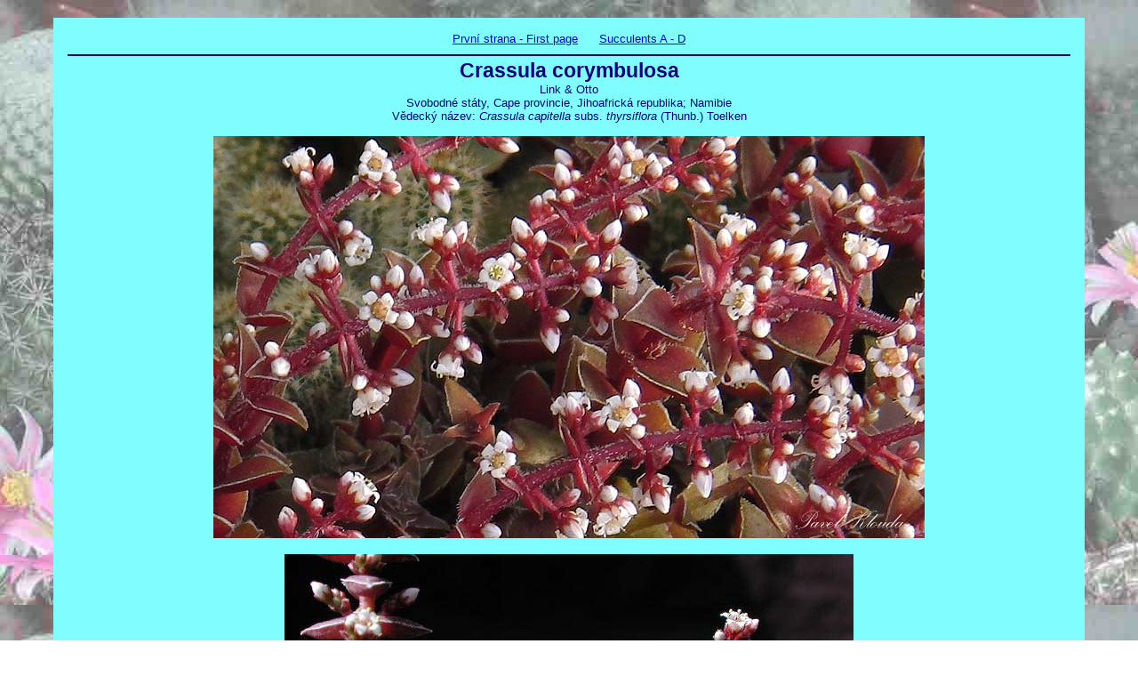

--- FILE ---
content_type: text/html
request_url: https://pavko.cz/c/a_succ/cr_co.htm
body_size: 871
content:
<?xml version="1.0" encoding="windows-1250"?>

<!DOCTYPE html 
	PUBLIC "-//W3C//DTD XHTML 1.0 Strict//EN"	 
	"http://www.w3.org/TR/xhtml1/DTD/xhtml1-strict.dtd">
<html xmlns="http://www.w3.org/1999/xhtml" xml:lang="cs" lang="cs">

<head>
<meta http-equiv="Content-Type" content="text/html; charset=windows-1250" />
<title>Crassula corymbulosa</title>
<link rel="StyleSheet" href="../styly.css" />
</head>

<body>
<div class="sirokyo">
    <div id="siroky">

<p class="stredbez">
    <a href="../index.htm">První strana - First page</a> &nbsp;&nbsp;&nbsp;&nbsp;  <a href="../a_succ.htm">Succulents A - D</a>

</p>	
	<img src="../cara.gif" width="100%" height="2px"  alt=""/>			

<h1 class="prvni stredbez">
Crassula corymbulosa
</h1>
<p class="stredbez">
Link & Otto
<br/>
Svobodné státy, Cape provincie, Jihoafrická republika; Namibie
<br/>
Vědecký název: <em>Crassula capitella</em> subs. <em>thyrsiflora</em> (Thunb.) Toelken
</p>
<p class="stredbez"><br/>
      	<img src="cr_co5.jpg" alt="Crassula corymbulosa" width="800" />
</p>
<p class="stredbez"><br/>
      	<img src="cr_co1.jpg" alt="Crassula corymbulosa" width="640" />
</p>
<p class="stredbez"><br/>
      	<img src="cr_co2.jpg" alt="Crassula corymbulosa" width="640" />
</p>
<p class="stredbez"><br/>
      	<img src="cr_co3.jpg" alt="Crassula corymbulosa" width="640" />
</p>
<p class="stredbez"><br/>
      	<img src="cr_co4.jpg" alt="Crassula corymbulosa" width="800" />
</p>

<p class="stredbez"><br/>
    <a class="obr" href="../navody.htm#c">
    <img src="../slu_2.jpg" alt="" width="80" />&nbsp;&nbsp;&nbsp;
    <img src="../zim_2.jpg" alt="" width="80" />&nbsp;&nbsp;&nbsp;
    <img src="../zem_4.jpg" alt="" width="80" />&nbsp;&nbsp;&nbsp;
    <img src="../zal_1.jpg" alt="" width="80" />
    </a>
</p>

<p class="stredbez"><br/>
Collection: Pavel Klouda, Ostrava, CZ
</p>
<p class="stredbez">
<br/>
    <a href="../index.htm">První strana - First page</a> &nbsp;&nbsp;&nbsp;&nbsp;  <a href="../a_succ.htm">Succulents A - D</a>
<img src="../cara.gif"  height="2px" width="100%" alt=""/>	
<br/>
    <a class="standard" href="http://validator.w3.org/check?uri=referer"><img  class="bezokraje"         src="../valid-xhtml10.gif"
        alt="Valid XHTML 1.0 Strict" height="31" width="88" /></a>
  </p>
  </div>
</div>
</body>
</html>


--- FILE ---
content_type: text/css
request_url: https://pavko.cz/c/styly.css
body_size: 685
content:
body   	          { color: #000080; font-family: Verdana, Arial, Helvetica, sans-serif;  font-size: 80%; margin:5px 1px 0px 1px;	padding: 0px; background-image: url(pozadi.jpg)} 


.sirokyo        { position: absolute; width: auto; top: 20px; left: 60px; right: 60px;  padding: 0; border: none; background-color: #80feff; }

#siroky        { width: auto; margin: 5px; padding: 10px; border: 1px #80feff solid; display: block; text-align: left }


h1                { font-size: 1.8em;}
.prvni            { margin: 0px 15px 0px 15px; }
h2                { font-size: 1.4em; margin-top: 1.2em;  }
h3                { font-size: 1.2em; margin-top: 1.2em;  }


.standard         { margin: 0.8em 15px 0px 15px; }
.stredbez         { text-align: center; }
p, .stredbez      { margin: 0px; }
.mini             { font-size: x-small; }
.vlevo, .mini, .standard     { text-align: left; }


li.prvni          { margin: 0px 0px 6px 12px; padding-left: 6px; list-style-type: disc;}
li.druhy          { margin: 0px 0px 6px 18px; list-style-type: circle; padding: 0 0 0 12px; }


.bezokraje {border:none} 
img  {border:none} 


table       { table-layout:auto; border-style: none; border:0; border-collapse: collapse;                margin: 0;}
.ods        { margin: 5px; }
.okraje     { margin-top: 15px; border: 2px; border-style: solid; border-collapse: collapse;    border-color: #000080; padding: 5px; text-align: left;}
td          { width: auto; text-align: center; }

.tabulka2 {margin: 0; text-align: center; border-top: 5px;}
.tabulka2 table {margin: 6px auto; text-align: center; border: 0; border-collapse: collapse;  }
.tad        { width:auto; padding: 3px 6px 3px 6px;  border: 1px #000080 solid; text-align: left;}

a:link.obr {text-decoration: none;}
a:visited.obr {text-decoration: none;}
a:hover.obr {text-decoration: none;}
a:active.obr {text-decoration: none;}

